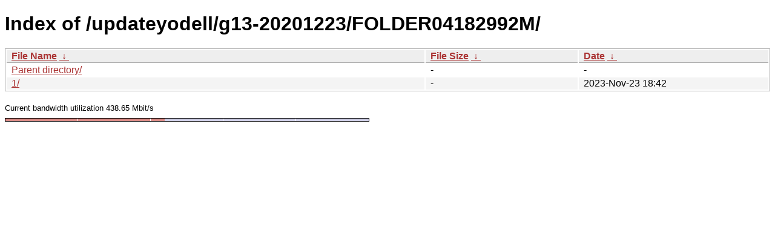

--- FILE ---
content_type: text/html
request_url: https://mirror.bouwhuis.network/updateyodell/g13-20201223/FOLDER04182992M/
body_size: 862
content:
<!DOCTYPE html><html><head><meta http-equiv="content-type" content="text/html; charset=utf-8"><meta name="viewport" content="width=device-width"><style type="text/css">body,html {background:#fff;font-family:"Bitstream Vera Sans","Lucida Grande","Lucida Sans Unicode",Lucidux,Verdana,Lucida,sans-serif;}tr:nth-child(even) {background:#f4f4f4;}th,td {padding:0.1em 0.5em;}th {text-align:left;font-weight:bold;background:#eee;border-bottom:1px solid #aaa;}#list {border:1px solid #aaa;width:100%;}a {color:#a33;}a:hover {color:#e33;}</style>

<title>Index of /updateyodell/g13-20201223/FOLDER04182992M/</title>
</head><body><h1>Index of /updateyodell/g13-20201223/FOLDER04182992M/</h1>
<table id="list"><thead><tr><th style="width:55%"><a href="?C=N&amp;O=A">File Name</a>&nbsp;<a href="?C=N&amp;O=D">&nbsp;&darr;&nbsp;</a></th><th style="width:20%"><a href="?C=S&amp;O=A">File Size</a>&nbsp;<a href="?C=S&amp;O=D">&nbsp;&darr;&nbsp;</a></th><th style="width:25%"><a href="?C=M&amp;O=A">Date</a>&nbsp;<a href="?C=M&amp;O=D">&nbsp;&darr;&nbsp;</a></th></tr></thead>
<tbody><tr><td class="link"><a href="../">Parent directory/</a></td><td class="size">-</td><td class="date">-</td></tr>
<tr><td class="link"><a href="1/" title="1">1/</a></td><td class="size">-</td><td class="date">2023-Nov-23 18:42</td></tr>
</tbody></table></body></html><BR>
<FONT SIZE="-1">
Current bandwidth utilization 438.65 Mbit/s
</FONT>
<BR>
<IMG SRC="/mirrorstats/usage.png" ALT="Bandwidth utilization bar" WIDTH=602 HEIGHT=6 BORDER=0>
<!-- The bandwidth bar program is available at:
 http://www.kernel.org/pub/software/web/bwbar/ -->
